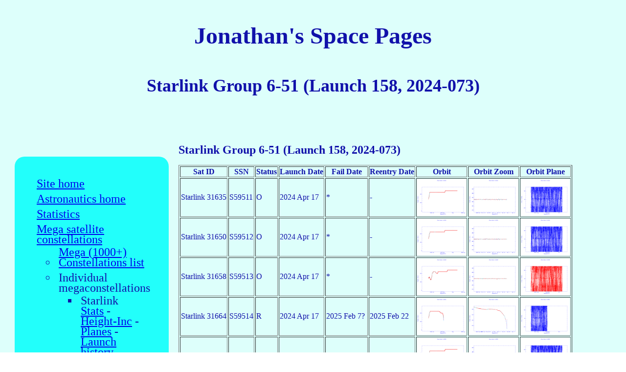

--- FILE ---
content_type: text/html; charset=UTF-8
request_url: https://www.planet4589.org/space/con/star/sg158/index.html
body_size: 14564
content:
<html><head>
<meta http-equiv="content-type" content="text/html; charset=UTF-8">

<meta name="description" content="Jonathan McDowell's new homepage">

<meta name="keywords" content="Jonathan, McDowell, space, astronomy, Chandra">

<title>Jonathan's Space Report | Space Statistics</title>
<link rel="stylesheet" type="text/css" href="../../../../css/style.css">

</head>

<body>

<header>
<H1><B>Jonathan's Space Pages</B></H1>
<P>
<H2> Starlink Group 6-51 (Launch 158, 2024-073) </H2>

<P style="font-size: 20px">

</header>

<section>

<nav style="width:25%">

<UL id="navul">
<LI><A HREF="../../../../index.html">Site home</A>
<LI><A HREF="../../../index.html">Astronautics home</A>
<LI><A HREF="../../../stats/stats.html">Statistics</A>
<LI><A HREF="../../conlist.html">Mega satellite constellations</A>
<UL>
<LI><A HREF="../../conlist.html">Mega (1000+) Constellations list</A>
<LI>Individual megaconstellations
<UL>
<LI>Starlink <A HREF="../../star/stats.html">Stats</A> -  <A HREF="../../star/hiplots.html">Height-Inc</A> -  <A HREF="../../star/planes.html">Planes</A> -   <A HREF="../../star/log.html">Launch history</A> - <A HREF="../../star/starindex.html">Index</A>
<LI>OneWeb  <A HREF="../../ow/stats.html">Stats</A> -  <A HREF="../../ow/hiplots.html">Height-Inc</A> -  <A HREF="../../ow/planes.html">Planes</A> -   <A HREF="../../ow/log.html">Launch history</A> - <A HREF="../../ow/starindex.html">Index</A>
<LI>Kuiper <A HREF="../../kp/stats.html">Stats</A> -  <A HREF="../../kp/hiplots.html">Height-Inc</A> -  <A HREF="../../kp/planes.html">Planes</A> -   <A HREF="../../kp/log.html">Launch history</A>
<LI>Starshield <A HREF="../../stsh/stats.html">Stats</A> -  <A HREF="../../stsh/hiplots.html">Height-Inc</A> -  <A HREF="../../stsh/planes.html">Planes</A> -   <A HREF="../../stsh/log.html">Launch history</A>
<LI>Xingwang <A HREF="../../xw/stats.html">Stats</A> -  <A HREF="../../xw/hiplots.html">Height-Inc</A> -  <A HREF="../../xw/planes.html">Planes</A> -   <A HREF="../../xw/log.html">Launch history</A>
<LI>Qianfan <A HREF="../../qf/stats.html">Stats</A> -  <A HREF="../../qf/hiplots.html">Height-Inc</A> -  <A HREF="../../qf/planes.html">Planes</A> -   <A HREF="../../qf/log.html">Launch history</A>
<LI>Yinhe <A HREF="../../ynh/stats.html">Stats</A> -  <A HREF="../../ynh/hiplots.html">Height-Inc</A> -  <A HREF="../../ynh/planes.html">Planes</A> -   <A HREF="../../ynh/log.html">Launch history</A>
<LI>Lynk <A HREF="../../lynk/stats.html">Stats</A> -  <A HREF="../../lynk/hiplots.html">Height-Inc</A> -  <A HREF="../../lynk/planes.html">Planes</A> -   <A HREF="../../lynk/log.html">Launch history</A>
<LI>E-Space <A HREF="../../esp/stats.html">Stats</A> -  <A HREF="../../esp/hiplots.html">Height-Inc</A> -  <A HREF="../../esp/planes.html">Planes</A> -   <A HREF="../../esp/log.html">Launch history</A>

</UL>
<LI><A HREF="../../largecon.html">Large (50-1000) Constellations list</A>
<LI>Individual large constellations
<UL>
<LI>Planet <A HREF="../../pln/stats.html">Stats</A> -  <A HREF="../../pln/hiplots.html">Height-Inc</A> -  <A HREF="../../pln/planes.html">Planes</A> -   <A HREF="../../pln/log.html">Launch history</A>
<LI>Strela-1M <A HREF="../../s1m/stats.html">Stats</A> -  <A HREF="../../s1m/hiplots.html">Height-Inc</A> -  <A HREF="../../s1m/planes.html">Planes</A> -   <A HREF="../../s1m/log.html">Launch history</A>
<LI>Iridium <A HREF="../../iri/stats.html">Stats</A> -  <A HREF="../../iri/hiplots.html">Height-Inc</A> -  <A HREF="../../iri/planes.html">Planes</A> -   <A HREF="../../iri/log.html">Launch history</A>
<LI>Globalstar <A HREF="../../gbl/stats.html">Stats</A> -  <A HREF="../../gbl/hiplots.html">Height-Inc</A> -  <A HREF="../../gbl/planes.html">Planes</A> -   <A HREF="../../gbl/log.html">Launch history</A>
<LI>Jilin <A HREF="../../jil/stats.html">Stats</A> -  <A HREF="../../jil/hiplots.html">Height-Inc</A> -  <A HREF="../../jil/planes.html">Planes</A> -   <A HREF="../../jil/log.html">Launch history</A>
<LI>Satelog <A HREF="../../slog/stats.html">Stats</A> -  <A HREF="../../slog/hiplots.html">Height-Inc</A> -  <A HREF="../../slog/planes.html">Planes</A> -   <A HREF="../../slog/log.html">Launch history</A>
<LI>BlueWalker <A HREF="../../asts/stats.html">Stats</A> -  <A HREF="../../asts/hiplots.html">Height-Inc</A> -  <A HREF="../../asts/planes.html">Planes</A> -   <A HREF="../../asts/log.html">Launch history</A>
<LI>Swarm <A HREF="../../swa/stats.html">Stats</A> -  <A HREF="../../swa/hiplots.html">Height-Inc</A> -  <A HREF="../../swa/planes.html">Planes</A> -   <A HREF="../../swa/log.html">Launch history</A>
<LI>Glonass <A HREF="../../glo/stats.html">Stats</A> -  <A HREF="../../glo/hiplots.html">Height-Inc</A> -  <A HREF="../../glo/planes.html">Planes</A> -   <A HREF="../../glo/log.html">Launch history</A>
<LI>Spire <A HREF="../../spr/stats.html">Stats</A> -  <A HREF="../../spr/hiplots.html">Height-Inc</A> -  <A HREF="../../spr/planes.html">Planes</A> -   <A HREF="../../spr/log.html">Launch history</A>
<LI>Strela-3 <A HREF="../../st3/stats.html">Stats</A> -  <A HREF="../../st3/hiplots.html">Height-Inc</A> -  <A HREF="../../st3/planes.html">Planes</A> -   <A HREF="../../st3/log.html">Launch history</A>
<LI>Parus <A HREF="../../par/stats.html">Stats</A> -  <A HREF="../../par/hiplots.html">Height-Inc</A> -  <A HREF="../../par/planes.html">Planes</A> -   <A HREF="../../par/log.html">Launch history</A>
<LI>GPS <A HREF="../../gps/stats.html">Stats</A> -  <A HREF="../../gps/hiplots.html">Height-Inc</A> -  <A HREF="../../gps/planes.html">Planes</A> -   <A HREF="../../gps/log.html">Launch history</A>
<LI>Beidou <A HREF="../../bei/stats.html">Stats</A> -  <A HREF="../../bei/hiplots.html">Height-Inc</A> -  <A HREF="../../bei/planes.html">Planes</A> -   <A HREF="../../bei/log.html">Launch history</A>
<LI>Orbcomm <A HREF="../../oco/stats.html">Stats</A> -  <A HREF="../../oco/hiplots.html">Height-Inc</A> -  <A HREF="../../oco/planes.html">Planes</A> -   <A HREF="../../oco/log.html">Launch history</A>
<LI>H360 <A HREF="../../hwk/stats.html">Stats</A> -  <A HREF="../../hwk/hiplots.html">Height-Inc</A> -  <A HREF="../../hwk/planes.html">Planes</A> -   <A HREF="../../hwk/log.html">Launch history</A>
<LI>Kepler <A HREF="../../kep/stats.html">Stats</A> -  <A HREF="../../kep/hiplots.html">Height-Inc</A> -  <A HREF="../../kep/planes.html">Planes</A> -   <A HREF="../../kep/log.html">Launch history</A>
</UL>
<LI>GEO constellations
<UL>
<LI>Intelsat <A HREF="../../int/stats.html">Stats</A> -  <A HREF="../../int/hiplots.html">Height-Inc</A> -  <A HREF="../../int/geo.html">Longitudes</A> -   <A HREF="../../int/log.html">Launch history</A>
<LI>SES <A HREF="../../ses/stats.html">Stats</A> -  <A HREF="../../ses/hiplots.html">Height-Inc</A> -  <A HREF="../../ses/geo.html">Longitudes</A> -   <A HREF="../../ses/log.html">Launch history</A>
</UL>
<LI><A HREF="https://planet4589.org/astro/starsim/index.html">Megaconstellation impacts on astronomy</A>
</UL>
</UL>
</nav>


<H2> Starlink Group 6-51 (Launch 158, 2024-073) </H2>
<TABLE BORDER=1>
<TR><TH>Sat ID</TH><TH>SSN</TH><TH>Status</TH><TH>Launch Date</TH><TH>Fail Date</TH><TH>Reentry Date</TH><TH>Orbit</TH><TH>Orbit Zoom</TH><TH>Orbit Plane</TH></TR>
<TR><TD>Starlink 31635</TD><TD>S59511</TD><TD>O</TD><TD>2024 Apr 17 </TD><TD>*</TD><TD>-</TD><TD><A HREF="S59511.jpg"><IMG SRC="S59511.jpg" WIDTH=100></A></TD><TD><A HREF="S59511.b.jpg"><IMG SRC="S59511.b.jpg" WIDTH=100></A></TD><TD><A HREF="S59511.geo.jpg"><IMG SRC="S59511.geo.jpg" WIDTH=100></A></TD></TR>
<TR><TD>Starlink 31650</TD><TD>S59512</TD><TD>O</TD><TD>2024 Apr 17 </TD><TD>*</TD><TD>-</TD><TD><A HREF="S59512.jpg"><IMG SRC="S59512.jpg" WIDTH=100></A></TD><TD><A HREF="S59512.b.jpg"><IMG SRC="S59512.b.jpg" WIDTH=100></A></TD><TD><A HREF="S59512.geo.jpg"><IMG SRC="S59512.geo.jpg" WIDTH=100></A></TD></TR>
<TR><TD>Starlink 31658</TD><TD>S59513</TD><TD>O</TD><TD>2024 Apr 17 </TD><TD>*</TD><TD>-</TD><TD><A HREF="S59513.jpg"><IMG SRC="S59513.jpg" WIDTH=100></A></TD><TD><A HREF="S59513.b.jpg"><IMG SRC="S59513.b.jpg" WIDTH=100></A></TD><TD><A HREF="S59513.geo.jpg"><IMG SRC="S59513.geo.jpg" WIDTH=100></A></TD></TR>
<TR><TD>Starlink 31664</TD><TD>S59514</TD><TD>R</TD><TD>2024 Apr 17 </TD><TD>2025 Feb  7?</TD><TD>2025 Feb 22 </TD><TD><A HREF="S59514.jpg"><IMG SRC="S59514.jpg" WIDTH=100></A></TD><TD><A HREF="S59514.b.jpg"><IMG SRC="S59514.b.jpg" WIDTH=100></A></TD><TD><A HREF="S59514.geo.jpg"><IMG SRC="S59514.geo.jpg" WIDTH=100></A></TD></TR>
<TR><TD>Starlink 31669</TD><TD>S59515</TD><TD>O</TD><TD>2024 Apr 17 </TD><TD>*</TD><TD>-</TD><TD><A HREF="S59515.jpg"><IMG SRC="S59515.jpg" WIDTH=100></A></TD><TD><A HREF="S59515.b.jpg"><IMG SRC="S59515.b.jpg" WIDTH=100></A></TD><TD><A HREF="S59515.geo.jpg"><IMG SRC="S59515.geo.jpg" WIDTH=100></A></TD></TR>
<TR><TD>Starlink 31671</TD><TD>S59516</TD><TD>O</TD><TD>2024 Apr 17 </TD><TD>*</TD><TD>-</TD><TD><A HREF="S59516.jpg"><IMG SRC="S59516.jpg" WIDTH=100></A></TD><TD><A HREF="S59516.b.jpg"><IMG SRC="S59516.b.jpg" WIDTH=100></A></TD><TD><A HREF="S59516.geo.jpg"><IMG SRC="S59516.geo.jpg" WIDTH=100></A></TD></TR>
<TR><TD>Starlink 31674</TD><TD>S59517</TD><TD>O</TD><TD>2024 Apr 17 </TD><TD>*</TD><TD>-</TD><TD><A HREF="S59517.jpg"><IMG SRC="S59517.jpg" WIDTH=100></A></TD><TD><A HREF="S59517.b.jpg"><IMG SRC="S59517.b.jpg" WIDTH=100></A></TD><TD><A HREF="S59517.geo.jpg"><IMG SRC="S59517.geo.jpg" WIDTH=100></A></TD></TR>
<TR><TD>Starlink 31672</TD><TD>S59518</TD><TD>F</TD><TD>2024 Apr 17 </TD><TD>2024 Aug 12</TD><TD>2024 Aug 12 </TD><TD><A HREF="S59518.jpg"><IMG SRC="S59518.jpg" WIDTH=100></A></TD><TD><A HREF="S59518.b.jpg"><IMG SRC="S59518.b.jpg" WIDTH=100></A></TD><TD><A HREF="S59518.geo.jpg"><IMG SRC="S59518.geo.jpg" WIDTH=100></A></TD></TR>
<TR><TD>Starlink 31679</TD><TD>S59519</TD><TD>O</TD><TD>2024 Apr 17 </TD><TD>*</TD><TD>-</TD><TD><A HREF="S59519.jpg"><IMG SRC="S59519.jpg" WIDTH=100></A></TD><TD><A HREF="S59519.b.jpg"><IMG SRC="S59519.b.jpg" WIDTH=100></A></TD><TD><A HREF="S59519.geo.jpg"><IMG SRC="S59519.geo.jpg" WIDTH=100></A></TD></TR>
<TR><TD>Starlink 31370</TD><TD>S59520</TD><TD>O</TD><TD>2024 Apr 17 </TD><TD>*</TD><TD>-</TD><TD><A HREF="S59520.jpg"><IMG SRC="S59520.jpg" WIDTH=100></A></TD><TD><A HREF="S59520.b.jpg"><IMG SRC="S59520.b.jpg" WIDTH=100></A></TD><TD><A HREF="S59520.geo.jpg"><IMG SRC="S59520.geo.jpg" WIDTH=100></A></TD></TR>
<TR><TD>Starlink 31404</TD><TD>S59521</TD><TD>O</TD><TD>2024 Apr 17 </TD><TD>*</TD><TD>-</TD><TD><A HREF="S59521.jpg"><IMG SRC="S59521.jpg" WIDTH=100></A></TD><TD><A HREF="S59521.b.jpg"><IMG SRC="S59521.b.jpg" WIDTH=100></A></TD><TD><A HREF="S59521.geo.jpg"><IMG SRC="S59521.geo.jpg" WIDTH=100></A></TD></TR>
<TR><TD>Starlink 31453</TD><TD>S59522</TD><TD>O</TD><TD>2024 Apr 17 </TD><TD>*</TD><TD>-</TD><TD><A HREF="S59522.jpg"><IMG SRC="S59522.jpg" WIDTH=100></A></TD><TD><A HREF="S59522.b.jpg"><IMG SRC="S59522.b.jpg" WIDTH=100></A></TD><TD><A HREF="S59522.geo.jpg"><IMG SRC="S59522.geo.jpg" WIDTH=100></A></TD></TR>
<TR><TD>Starlink 31476</TD><TD>S59523</TD><TD>O</TD><TD>2024 Apr 17 </TD><TD>*</TD><TD>-</TD><TD><A HREF="S59523.jpg"><IMG SRC="S59523.jpg" WIDTH=100></A></TD><TD><A HREF="S59523.b.jpg"><IMG SRC="S59523.b.jpg" WIDTH=100></A></TD><TD><A HREF="S59523.geo.jpg"><IMG SRC="S59523.geo.jpg" WIDTH=100></A></TD></TR>
<TR><TD>Starlink 31376</TD><TD>S59524</TD><TD>R</TD><TD>2024 Apr 17 </TD><TD>2025 Sep  5?</TD><TD>2025 Sep 15</TD><TD><A HREF="S59524.jpg"><IMG SRC="S59524.jpg" WIDTH=100></A></TD><TD><A HREF="S59524.b.jpg"><IMG SRC="S59524.b.jpg" WIDTH=100></A></TD><TD><A HREF="S59524.geo.jpg"><IMG SRC="S59524.geo.jpg" WIDTH=100></A></TD></TR>
<TR><TD>Starlink 31538</TD><TD>S59525</TD><TD>O</TD><TD>2024 Apr 17 </TD><TD>*</TD><TD>-</TD><TD><A HREF="S59525.jpg"><IMG SRC="S59525.jpg" WIDTH=100></A></TD><TD><A HREF="S59525.b.jpg"><IMG SRC="S59525.b.jpg" WIDTH=100></A></TD><TD><A HREF="S59525.geo.jpg"><IMG SRC="S59525.geo.jpg" WIDTH=100></A></TD></TR>
<TR><TD>Starlink 31564</TD><TD>S59526</TD><TD>O</TD><TD>2024 Apr 17 </TD><TD>*</TD><TD>-</TD><TD><A HREF="S59526.jpg"><IMG SRC="S59526.jpg" WIDTH=100></A></TD><TD><A HREF="S59526.b.jpg"><IMG SRC="S59526.b.jpg" WIDTH=100></A></TD><TD><A HREF="S59526.geo.jpg"><IMG SRC="S59526.geo.jpg" WIDTH=100></A></TD></TR>
<TR><TD>Starlink 31452</TD><TD>S59527</TD><TD>O</TD><TD>2024 Apr 17 </TD><TD>*</TD><TD>-</TD><TD><A HREF="S59527.jpg"><IMG SRC="S59527.jpg" WIDTH=100></A></TD><TD><A HREF="S59527.b.jpg"><IMG SRC="S59527.b.jpg" WIDTH=100></A></TD><TD><A HREF="S59527.geo.jpg"><IMG SRC="S59527.geo.jpg" WIDTH=100></A></TD></TR>
<TR><TD>Starlink 31618</TD><TD>S59528</TD><TD>R</TD><TD>2024 Apr 17 </TD><TD>*</TD><TD>-</TD><TD><A HREF="S59528.jpg"><IMG SRC="S59528.jpg" WIDTH=100></A></TD><TD><A HREF="S59528.b.jpg"><IMG SRC="S59528.b.jpg" WIDTH=100></A></TD><TD><A HREF="S59528.geo.jpg"><IMG SRC="S59528.geo.jpg" WIDTH=100></A></TD></TR>
<TR><TD>Starlink 31513</TD><TD>S59529</TD><TD>O</TD><TD>2024 Apr 17 </TD><TD>*</TD><TD>-</TD><TD><A HREF="S59529.jpg"><IMG SRC="S59529.jpg" WIDTH=100></A></TD><TD><A HREF="S59529.b.jpg"><IMG SRC="S59529.b.jpg" WIDTH=100></A></TD><TD><A HREF="S59529.geo.jpg"><IMG SRC="S59529.geo.jpg" WIDTH=100></A></TD></TR>
<TR><TD>Starlink 31392</TD><TD>S59530</TD><TD>O</TD><TD>2024 Apr 17 </TD><TD>*</TD><TD>-</TD><TD><A HREF="S59530.jpg"><IMG SRC="S59530.jpg" WIDTH=100></A></TD><TD><A HREF="S59530.b.jpg"><IMG SRC="S59530.b.jpg" WIDTH=100></A></TD><TD><A HREF="S59530.geo.jpg"><IMG SRC="S59530.geo.jpg" WIDTH=100></A></TD></TR>
<TR><TD>Starlink 31619</TD><TD>S59531</TD><TD>O</TD><TD>2024 Apr 17 </TD><TD>*</TD><TD>-</TD><TD><A HREF="S59531.jpg"><IMG SRC="S59531.jpg" WIDTH=100></A></TD><TD><A HREF="S59531.b.jpg"><IMG SRC="S59531.b.jpg" WIDTH=100></A></TD><TD><A HREF="S59531.geo.jpg"><IMG SRC="S59531.geo.jpg" WIDTH=100></A></TD></TR>
<TR><TD>Starlink 31624</TD><TD>S59532</TD><TD>R</TD><TD>2024 Apr 17 </TD><TD>2025 Jul 13?</TD><TD>2025 Aug 22 </TD><TD><A HREF="S59532.jpg"><IMG SRC="S59532.jpg" WIDTH=100></A></TD><TD><A HREF="S59532.b.jpg"><IMG SRC="S59532.b.jpg" WIDTH=100></A></TD><TD><A HREF="S59532.geo.jpg"><IMG SRC="S59532.geo.jpg" WIDTH=100></A></TD></TR>
<TR><TD>Starlink 31509</TD><TD>S59533</TD><TD>O</TD><TD>2024 Apr 17 </TD><TD>*</TD><TD>-</TD><TD><A HREF="S59533.jpg"><IMG SRC="S59533.jpg" WIDTH=100></A></TD><TD><A HREF="S59533.b.jpg"><IMG SRC="S59533.b.jpg" WIDTH=100></A></TD><TD><A HREF="S59533.geo.jpg"><IMG SRC="S59533.geo.jpg" WIDTH=100></A></TD></TR>
</TABLE>
</div>
</section>

<P>
Data on this page are licensed CC-BY. You are free to reuse them
but please credit 'Jonathan McDowell, https://planet4589.org' or similar.

</BODY>




--- FILE ---
content_type: text/css
request_url: https://www.planet4589.org/css/style.css
body_size: 3901
content:
a.link { color: #0000BB; }
a.hover { background: #cceeff; }

h1 {
 text-align: center;
}

html  {
       	font-family: Arial, Tahoma, Geneva, Helvetica, Verdana, sans-serif;
      }

body { 
        font: 12pt/16pt georgia; 
	color: #1111AA;    /* Color of main text */
        margin: 0px; 
	top: 0px;
	}

/* Text within a paragraph */
p { 
        padding: 10px;
        margin: 0px; 
  }

header {
 background-color: #DDFFFB;
 padding: 30px;
 text-align: center;
 font-size: 24px;
 color: #1111AA; 
}

nav {
 float: left;
 width: 20%;
 background: #DDFFFB;
 padding: 20px;
 font-size: 24px;
}

#navul {
 list-style-type: none;
 background: #22FFFB;
 padding: 40px;
 border-radius: 20px;
}

#navsub {
 list-style-type: none;
 background: #22FFFB;
 padding-left: 20px;
 padding-bottom: 0px;
 padding-top: 0px;
 margin: 0;
 font-size: 12px;
 border-radius: 20px;
}

#navsub li {
 padding: 0;
}

#navul li {
 padding: 5px;
}

nav li a { display: inline-block }

#ulspacer {
 list-style-type: none;
 margin: 15px;
 padding-left: 15px;
}

#ulspacer li {
 background-color: #DDDDFB;
 padding: 5px;
 margin: 15px;
}


#navdesc {
 list-style-type: none;
 background: #22FFFB;
 padding: 40px;
 border-radius: 20px;
 font-size: 14px;
}

#navtail {
 height: 50%;
}


pre {
 color: black;
 background: #EEFFFE;
 border: 3px;
 border-style: solid;
 border-color: #FF0000;
 padding: 5px;
 margin: 5px;
}

#padded {
 padding: 40px;
 background-image: url(images/4589.gif);
 background-repeat: repeat;
 background-size: cover;
}

div.core: {
 float: left;
 padding: 20px;
 width: 70%;
 background-color: #DDFFFB;
}

#home {
 float: left;
 padding: 20px;
 width: 70%;
 height: 100%;
 text-align: center;
 background-image: url(images/4589.gif);
 background-repeat: repeat;
 background-size: cover;
}

section {
 padding: 10px;
 background-color: #DDFFFB;
}

section:after {
 content: "";
 display: table;
 clear: both;
}

footer {
 background-color: #DDFFFB;
 padding: 10px;
 text-align: center;
 color: black;
}

#lfooter {
 text-align: left;
}

#bli {
 padding: 15px;
 margin-bottom: 15px;
 border-radius: 10px;
 background-color: #EDDDFB;
}

	
div.left {
width: 15%;
min-width: 170px;
padding: 0% 0% 0% 1%;
float: left}

div.content {
width: 75%;
padding: 0 1% 0% 3%;
float: left}

div.right {
width: 10%;
padding: 0 5% 0 0;
float: left}

#container { 
  	padding: 0px  0px 0px 0px;  
	margin: 0px; 
	background-color: #009900;
	}

#whoami { 
	font: 14pt/18pt sans-serif; 
  }

#whotab { 
	font: 10pt/12pt sans-serif; 
  }

#contact { 
	font: 12pt/16pt Helvetica; 
  }

#content {
	 margin-left: 170px;
	 margin-right: 80px;
         background:#00EE00;
	}
	
#rightbar {
  	 position: absolute;
         right: 0px;
 	 width: 90px;
         background: #DD00FB;
 	 height: 100%;
 	 text-align: center;
	}
	
#maintext {
         background:#EEEEEE;
	padding-top: 20px;
        padding-left: 26px;
	padding-right: 40px;
	}
		

#pageHeader {
	padding-left: 26px;
	padding-right: 40px;
        padding-top: 10px;
	background-repeat: no-repeat;
        background-position: center; 
	background:#00FFFB;
	}


#pageHeader h1 { 
 	 text-align: center;
	}
	
#pageFooter {
         background-color: #DD0000;
	 padding-top: 40px;
	}
	
#pageFooter p.update {
        text-align: right;
	font-size: 8pt;
	}

#lresources { 
              border-top: 3px double #8e7253; 
            }



#navleft {
	font-family: Arial, Tahoma, Geneva, Helvetica, Verdana, sans-serif;
	font-weight: bold;
        left: 0px;
	text-align: left;
	overflow: hidden;
        padding-top: 150px;
	top: 0px;
	bottom: px;
        background-color: #EEFFFD;
	height: 100%;
}

#navleft ul {
  	  padding-left: 3px;
          margin-left: 0px;
        }

	
#navleft ul li{
           list-style-type: none;
	}
	
#navleft ul li a:link, #navleft ul li a:visited {
           text-decoration: underline;
	}


#whotab p { 
        margin-left: 20px; 
	}
	

